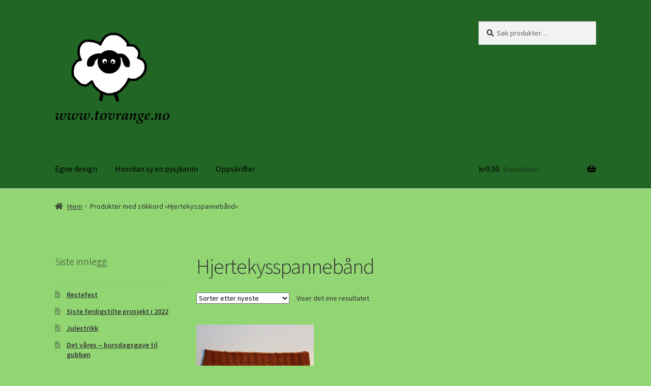

--- FILE ---
content_type: text/plain
request_url: https://www.google-analytics.com/j/collect?v=1&_v=j102&aip=1&a=515560319&t=pageview&_s=1&dl=https%3A%2F%2Fwww.tovrange.no%2Fproduktstikkord%2Fhjertekysspanneband%2F&ul=en-us%40posix&dt=Hjertekysspanneb%C3%A5nd%20%E2%80%93%20to%20vrange&sr=1280x720&vp=1280x720&_u=YEBAAEABAAAAACAAI~&jid=1332070461&gjid=134910644&cid=1649930865.1770047276&tid=UA-115091412-1&_gid=1131399626.1770047276&_r=1&_slc=1&z=169457800
body_size: -450
content:
2,cG-GKQJ8KVR0X